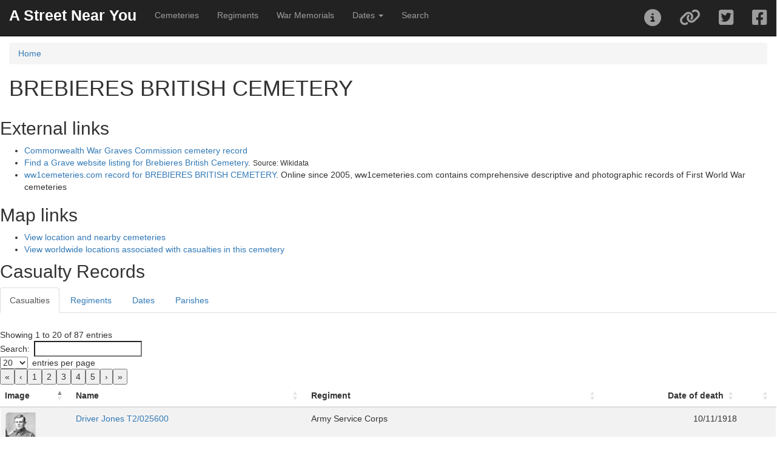

--- FILE ---
content_type: text/html; charset=UTF-8
request_url: https://astreetnearyou.org/cemetery/33202/BREBIERES-BRITISH-CEMETERY
body_size: 12790
content:

<!DOCTYPE html>
<html lang="en">

<head>
  <script src="https://www.google.com/recaptcha/api.js" async defer></script>
  <!-- Global site tag (gtag.js) - Google Analytics -->
  <script async src="https://www.googletagmanager.com/gtag/js?id=UA-129012150-1"></script>
  <script>
    window.dataLayer = window.dataLayer || [];

    function gtag() {
      dataLayer.push(arguments);
    }
    gtag('js', new Date());

    gtag('config', 'UA-129012150-1');
    // gtag('config', 'G-R0XVXNEK0H');
  </script>

  <!-- Google Analytics -->
  <!-- <script>
  window.ga=window.ga||function(){(ga.q=ga.q||[]).push(arguments)};ga.l=+new Date;
  ga('create', 'UUA-129012150-1', 'auto');
  ga('send', 'pageview');
</script>
<script async src='https://www.google-analytics.com/analytics.js'></script>
-->
  <!-- End Google Analytics -->

  <meta charset="utf-8">
  <meta http-equiv="X-UA-Compatible" content="IE=edge">
  <meta name="viewport" content="initial-scale=1,user-scalable=no,maximum-scale=1,width=device-width">
  <meta name="mobile-web-app-capable" content="yes">
  <meta name="apple-mobile-web-app-capable" content="yes">
  <meta name="theme-color" content="#000000">
  <meta name="author" content="James Morley">
  <link rel="canonical" href="https://astreetnearyou.org/cemetery/33202/BREBIERES-BRITISH-CEMETERY" />
  <meta name="twitter:card" content="summary" />
  <meta name="twitter:site" content="@AStreetNearYou">
  <meta name="twitter:creator" content="@jamesinealing">
  <meta property="og:type" content="article" />
  <meta property="og:url" content="http://astreetnearyou.org/cemetery/33202/BREBIERES-BRITISH-CEMETERY" />
  <meta property="og:title" content="First World War cemetery at BREBIERES BRITISH CEMETERY - view casualties - A Street Near You" />
  <meta property="og:description" content="Find out more about those buried or commemorated in the cemetery at BREBIERES BRITISH CEMETERY" />
  <meta property="og:image" content="https://astreetnearyou.org/img/AStreetNearYou_screengrab.png" />
  <meta property="og:site_name" content="A Street Near You" />

  <title>First World War cemetery at BREBIERES BRITISH CEMETERY - view casualties - A Street Near You</title>
  <meta name="description" content="Find out more about those buried or commemorated in the cemetery at BREBIERES BRITISH CEMETERY">

  <!-- required libraries -->
  <link rel="stylesheet" href="https://cdnjs.cloudflare.com/ajax/libs/twitter-bootstrap/3.3.7/css/bootstrap.min.css">
  <link rel="stylesheet" href="https://cdnjs.cloudflare.com/ajax/libs/leaflet/1.3.1/leaflet.css" />
  <link rel="stylesheet" href="//cdn.datatables.net/2.0.8/css/dataTables.bootstrap.min.css" />
  <link rel="stylesheet" href="/src/css/bootleaf.css">
  <link rel="stylesheet" href="/src/css/custom.css">
  <link href='https://api.mapbox.com/mapbox.js/plugins/leaflet-fullscreen/v1.0.1/leaflet.fullscreen.css' rel='stylesheet' />

  <!-- favicons -->
  <!-- Generated by http://realfavicongenerator.net/ -->

  <link rel="icon" type="image/png" href="/favicon-96x96.png" sizes="96x96" />
  <link rel="icon" type="image/svg+xml" href="/favicon.svg" />
  <link rel="shortcut icon" href="/favicon.ico" />
  <link rel="apple-touch-icon" sizes="180x180" href="/apple-touch-icon.png" />
  <meta name="apple-mobile-web-app-title" content="A Street Near You" />
  <link rel="manifest" href="/site.webmanifest" />

  <!--<script src="https://kit.fontawesome.com/a41a7b848f.js" crossorigin="anonymous"></script>-->
  <link href="/src/plugins/font-awesome/css/fontawesome.css" rel="stylesheet">
  <link href="/src/plugins/font-awesome/css/brands.css" rel="stylesheet">
  <link href="/src/plugins/font-awesome/css/solid.css" rel="stylesheet">
</head>

<body style="padding-top:70px">
  <div class="navbar navbar-inverse navbar-fixed-top" role="navigation">
  <div class="container-fluid">
    <div class="navbar-header">
      <div class="navbar-icon-container">
        <a href="#" class="navbar-icon pull-right visible-xs" id="nav-btn"><i class="fa fa-bars fa-lg white"></i></a>
      </div>
      <a class="navbar-brand" href="/">A Street Near You</a>
    </div>
    <div class="navbar-collapse collapse">
      <ul class="nav navbar-nav">
        <li><a href="/cemeteries">Cemeteries</a></li>
        <li><a href="/regiments">Regiments</a></li>
        <li><a href="/memorials">War Memorials</a></li>
        <li class="dropdown">
          <a href="#" class="dropdown-toggle" data-toggle="dropdown" role="button" aria-haspopup="true" aria-expanded="false">Dates <span class="caret"></span></a>
          <ul class="dropdown-menu">
            <li><a href="/dates">List and search all dates</a></li>
            <li><a href="/date/1914/01/29">Thursday 29 January 1914</a></li>
            <li><a href="/date/1915/01/29">Friday 29 January 1915</a></li>
            <li><a href="/date/1916/01/29">Saturday 29 January 1916</a></li>
            <li><a href="/date/1917/01/29">Monday 29 January 1917</a></li>
            <li><a href="/date/1918/01/29">Tuesday 29 January 1918</a></li>
            <li><a href="/date/1919/01/29">Wednesday 29 January 1919</a></li>
            <li><a href="/date/1920/01/29">Thursday 29 January 1920</a></li>
          </ul>
        </li>
        <li><a href="/search">Search</a></li>
      </ul>
      <ul class="nav navbar-nav navbar-right">
        <li><a href="#" data-toggle="collapse" id="about-btn"><i class="fa fa-2x fa-info-circle"></i></a></li>
        <li><a href="#shareModal" data-toggle="modal" data-target="#shareModal" id="filter-btn"><i class="fa fa-2x fa-link"></i></a></li>
        <li><a id="twitterLink" class="twitter socialShare" href="https://twitter.com/intent/tweet"><i class="fab fa-2x fa-twitter-square"></i></a></li>
        <li><a id="facebookLink" class="facebook socialShare" href="https://www.facebook.com/sharer/sharer.php"><i class="fab fa-2x fa-facebook-square"></i></a></li>
      </ul>
    </div><!--/.navbar-collapse -->
  </div>
</div>
<!--
  <div class="panel panel-danger">
<div class="panel-heading">Apologies ...</div>
  <div class="panel-body">
    Due to ongoing database issues the site is currently not working - it's stretching my technical skills to try to find a solution but I think it's a corrupted database table!<br><br>
    I'm also currently away as <a href="https://justgiving.com/fundraising/janemorley70" target="_blank">my wife is running the London Marathon (for Diabetes UK) on Sunday</a> but I'm trying to sort it as quickly as I can!
  </div>

</div>
-->


  <div  class="container-fluid">
    <div class="row content">
      <div class="col-sm-12">
      <nav aria-label="breadcrumb">
            <ol class="breadcrumb">
              <li class="breadcrumb-item"><a href="/">Home</a></li>
                      </ol>
          </nav>

<h1>BREBIERES BRITISH CEMETERY</h1><p></p><div class="row"><h2>External links</h2><ul><li><a href="https://www.cwgc.org/visit-us/find-cemeteries-memorials/cemetery-details/33202" target="_blank" title="Commonwealth War Graves Commission cemetery record">Commonwealth War Graves Commission cemetery record</a></li><li><a href="https://www.findagrave.com/cemetery/2248815" target="_blank" title="Find a Grave website listing for Brebieres British Cemetery">Find a Grave website listing for Brebieres British Cemetery</a>. <small>Source: Wikidata</small></li><li><a href="https://www.ww1cemeteries.com/brebieres-british-cemetery.html" target="_blank" title="ww1cemeteries.com record for BREBIERES BRITISH CEMETERY">ww1cemeteries.com record for BREBIERES BRITISH CEMETERY</a>. Online since 2005, ww1cemeteries.com contains comprehensive descriptive and photographic records of First World War cemeteries</li></ul><h2>Map links</h2><ul><li><a href="https://astreetnearyou.org/#lat=50.34843063&zoom=16&lon=3.02393007">View location and nearby cemeteries</a></li><li><a href="https://astreetnearyou.org/#lat=10&lon=0&zoom=2&cemetery=BREBIERES%20BRITISH%20CEMETERY">View worldwide locations associated with casualties in this cemetery</a></li></ul></div></div><h2>Casualty Records</h2><ul class="nav nav-tabs"><li class="active"><a data-toggle="tab" href="#casualties">Casualties</a></li><li><a data-toggle="tab" href="#regiments">Regiments</a></li><li><a data-toggle="tab" href="#dates">Dates</a></li><li><a data-toggle="tab" href="#placename">Parishes</a></li></ul><div class="tab-content"><div role="tabpanel" class="tab-pane active" id="casualties"><!-- SELECT DISTINCT cwgc_raw.id,cwgc_raw.rank,cwgc_raw.forename,cwgc_raw.surname,cwgc_raw.servicenumberexport,cwgc_raw.regiment,cwgc_raw.date_of_death,cwgc_raw.age_text,cwgc_raw.cemeterymemorial,lives_locations.livesSurname,lives_locations.livesForenames,images.imageId,images.status from cwgc_raw LEFT JOIN lives_locations ON cwgc_raw.id=lives_locations.cwgcId LEFT JOIN cwgc_cemeteries ON cwgc_raw.cemeteryId=cwgc_cemeteries.id LEFT JOIN images ON cwgc_raw.id=images.cwgcId WHERE cwgc_raw.cemeteryId=33202 GROUP BY cwgc_raw.id ORDER BY status DESC, imageId DESC LIMIT 0,10000 --><div id="loading" class="loadingbar" style="display: block;"><div class="loading-indicator"><div class="progress progress-striped active"><div class="progress-bar progress-bar-info progress-bar-full" style="width:100%">Loading casualty records</div></div></div></div><table class="table table-striped" id="casualtiesTable" style="width:100%"><thead><tr><th>Image</th><th>Name</th><th>Regiment</th><th>Date of death</th><th></th></tr></thead><tbody><tr id="321852" class="listRecord"><td><a href="/person/321852/Driver--Jones"><img src="/assets/thumbs/321/321852.jpg" class="pull-left img-responsive img-rounded portrait"></a></td><td class="personSummary"><a href="/person/321852/Driver--Jones">Driver  Jones T2/025600</a></td><td>Army Service Corps</td><td data-order="1918/11/10">10/11/1918</td><td></td></tr><tr id="321828" class="listRecord"><td><a href="/person/321828/Private--Cannon"><img src="/assets/thumbs/321/321828.jpg" class="pull-left img-responsive img-rounded portrait"></a></td><td class="personSummary"><a href="/person/321828/Private--Cannon">Private  Cannon 10220</a></td><td>East Lancashire Regiment</td><td data-order="1918/11/02">02/11/1918</td><td></td></tr><tr id="321826" class="listRecord"><td><a href="/person/321826/Private-John-Edward-Bramley"><img src="/assets/thumbs/321/321826.jpg" class="pull-left img-responsive img-rounded portrait"></a></td><td class="personSummary"><a href="/person/321826/Private-John-Edward-Bramley">Private John Edward Bramley 6362</a></td><td>Sherwood Foresters (Notts and Derby Regiment)</td><td data-order="1918/11/06">06/11/1918</td><td></td></tr><tr id="321849" class="listRecord"><td><a href="/person/321849/Private--Hubbard"><img src="/img/person.png" class="pull-left img-responsive img-rounded portrait"></a></td><td class="personSummary"><a href="/person/321849/Private--Hubbard">Private  Hubbard 42079</a></td><td>Norfolk Regiment</td><td data-order="1918/11/10">10/11/1918 (aged 18)</td><td></td></tr><tr id="321848" class="listRecord"><td><a href="/person/321848/Lance-Corporal--Hogg"><img src="/img/person.png" class="pull-left img-responsive img-rounded portrait"></a></td><td class="personSummary"><a href="/person/321848/Lance-Corporal--Hogg">Lance Corporal  Hogg 736966</a></td><td>Canadian Infantry</td><td data-order="1918/11/13">13/11/1918 (aged 22)</td><td></td></tr><tr id="321876" class="listRecord"><td><a href="/person/321876/Private--Vice"><img src="/img/person.png" class="pull-left img-responsive img-rounded portrait"></a></td><td class="personSummary"><a href="/person/321876/Private--Vice">Private  Vice 43438</a></td><td>Essex Regiment</td><td data-order="1918/11/06">06/11/1918</td><td></td></tr><tr id="4000050" class="listRecord"><td><a href="/person/4000050/Private-Percy-Evans"><img src="/img/person.png" class="pull-left img-responsive img-rounded portrait"></a></td><td class="personSummary"><a href="/person/4000050/Private-Percy-Evans">Private Percy Evans G/92370</a></td><td>Royal Fusiliers</td><td data-order="1918/11/01">01/11/1918 (aged 26)</td><td></td></tr><tr id="4000049" class="listRecord"><td><a href="/person/4000049/Private-Albert-Croft"><img src="/img/person.png" class="pull-left img-responsive img-rounded portrait"></a></td><td class="personSummary"><a href="/person/4000049/Private-Albert-Croft">Private Albert Croft 52592</a></td><td>West Yorkshire Regiment (Prince of Wales's Own)</td><td data-order="1918/07/09">09/07/1918 (aged 24)</td><td></td></tr><tr id="321902" class="listRecord"><td><a href="/person/321902/Private-John-Alfred-Simpson"><img src="/img/person.png" class="pull-left img-responsive img-rounded portrait"></a></td><td class="personSummary"><a href="/person/321902/Private-John-Alfred-Simpson">Private John Alfred Simpson 39046</a></td><td>Queen's Own (Royal West Kent Regiment)</td><td data-order="1918/10/18">18/10/1918 (aged 24)</td><td></td></tr><tr id="321901" class="listRecord"><td><a href="/person/321901/Lance-Corporal--Calvert"><img src="/img/person.png" class="pull-left img-responsive img-rounded portrait"></a></td><td class="personSummary"><a href="/person/321901/Lance-Corporal--Calvert">Lance Corporal  Calvert 6341</a></td><td>Queen's Own (Royal West Kent Regiment)</td><td data-order="1918/11/07">07/11/1918</td><td></td></tr><tr id="321894" class="listRecord"><td><a href="/person/321894/Shoeing-Smith-Griffith-Williams"><img src="/img/person.png" class="pull-left img-responsive img-rounded portrait"></a></td><td class="personSummary"><a href="/person/321894/Shoeing-Smith-Griffith-Williams">Shoeing Smith Griffith Williams 310231</a></td><td>Royal Garrison Artillery</td><td data-order="1918/10/26">26/10/1918 (aged 24)</td><td></td></tr><tr id="321893" class="listRecord"><td><a href="/person/321893/Private--Coles"><img src="/img/person.png" class="pull-left img-responsive img-rounded portrait"></a></td><td class="personSummary"><a href="/person/321893/Private--Coles">Private  Coles 25877</a></td><td>The Buffs (East Kent Regiment)</td><td data-order="1918/10/19">19/10/1918</td><td></td></tr><tr id="321878" class="listRecord"><td><a href="/person/321878/Gunner--Wilkinson"><img src="/img/person.png" class="pull-left img-responsive img-rounded portrait"></a></td><td class="personSummary"><a href="/person/321878/Gunner--Wilkinson">Gunner  Wilkinson 241585</a></td><td>Royal Field Artillery</td><td data-order="1918/11/16">16/11/1918</td><td></td></tr><tr id="321877" class="listRecord"><td><a href="/person/321877/Sapper--Wenlock"><img src="/img/person.png" class="pull-left img-responsive img-rounded portrait"></a></td><td class="personSummary"><a href="/person/321877/Sapper--Wenlock">Sapper  Wenlock 58091</a></td><td>Royal Engineers</td><td data-order="1918/11/11">11/11/1918</td><td></td></tr><tr id="4000052" class="listRecord"><td><a href="/person/4000052/Private--Eastwood"><img src="/img/person.png" class="pull-left img-responsive img-rounded portrait"></a></td><td class="personSummary"><a href="/person/4000052/Private--Eastwood">Private  Eastwood MS/4378</a></td><td>Royal Army Service Corps</td><td data-order="1918/11/30">30/11/1918 (aged 30)</td><td></td></tr><tr id="321875" class="listRecord"><td><a href="/person/321875/Driver-John-Turner"><img src="/img/person.png" class="pull-left img-responsive img-rounded portrait"></a></td><td class="personSummary"><a href="/person/321875/Driver-John-Turner">Driver John Turner 207361</a></td><td>Royal Engineers</td><td data-order="1918/11/22">22/11/1918 (aged 23)</td><td></td></tr><tr id="321874" class="listRecord"><td><a href="/person/321874/Private--Trayford"><img src="/img/person.png" class="pull-left img-responsive img-rounded portrait"></a></td><td class="personSummary"><a href="/person/321874/Private--Trayford">Private  Trayford 195508</a></td><td>Labour Corps</td><td data-order="1918/11/12">12/11/1918</td><td></td></tr><tr id="321873" class="listRecord"><td><a href="/person/321873/Private--Stroman"><img src="/img/person.png" class="pull-left img-responsive img-rounded portrait"></a></td><td class="personSummary"><a href="/person/321873/Private--Stroman">Private  Stroman 2138333</a></td><td>Canadian Infantry</td><td data-order="1918/11/05">05/11/1918</td><td></td></tr><tr id="321872" class="listRecord"><td><a href="/person/321872/Private--Stokes"><img src="/img/person.png" class="pull-left img-responsive img-rounded portrait"></a></td><td class="personSummary"><a href="/person/321872/Private--Stokes">Private  Stokes G/10704</a></td><td>Middlesex Regiment</td><td data-order="1918/11/16">16/11/1918</td><td></td></tr><tr id="321871" class="listRecord"><td><a href="/person/321871/Private-Frank-Squires"><img src="/img/person.png" class="pull-left img-responsive img-rounded portrait"></a></td><td class="personSummary"><a href="/person/321871/Private-Frank-Squires">Private Frank Squires 225295</a></td><td>Canadian Infantry</td><td data-order="1918/11/02">02/11/1918 (aged 30)</td><td></td></tr><tr id="321870" class="listRecord"><td><a href="/person/321870/Rifleman--Springthorpe"><img src="/img/person.png" class="pull-left img-responsive img-rounded portrait"></a></td><td class="personSummary"><a href="/person/321870/Rifleman--Springthorpe">Rifleman  Springthorpe 202932</a></td><td>The King's (Liverpool Regiment)</td><td data-order="1918/11/07">07/11/1918</td><td></td></tr><tr id="321869" class="listRecord"><td><a href="/person/321869/Private-Louis-Smith"><img src="/img/person.png" class="pull-left img-responsive img-rounded portrait"></a></td><td class="personSummary"><a href="/person/321869/Private-Louis-Smith">Private Louis Smith M/320131</a></td><td>Army Service Corps</td><td data-order="1918/11/13">13/11/1918 (aged 28)</td><td></td></tr><tr id="321868" class="listRecord"><td><a href="/person/321868/Flight-Sub-Lieutenant--Smith"><img src="/img/person.png" class="pull-left img-responsive img-rounded portrait"></a></td><td class="personSummary"><a href="/person/321868/Flight-Sub-Lieutenant--Smith">Flight Sub-Lieutenant  Smith </a></td><td>Royal Naval Air Service</td><td data-order="1917/05/24">24/05/1917 (aged 19)</td><td></td></tr><tr id="321867" class="listRecord"><td><a href="/person/321867/Private-John-Edward-Shadforth"><img src="/img/person.png" class="pull-left img-responsive img-rounded portrait"></a></td><td class="personSummary"><a href="/person/321867/Private-John-Edward-Shadforth">Private John Edward Shadforth 408926</a></td><td>Canadian Infantry</td><td data-order="1918/11/02">02/11/1918 (aged 28)</td><td></td></tr><tr id="4000062" class="listRecord"><td><a href="/person/4000062/Private--Ralph"><img src="/img/person.png" class="pull-left img-responsive img-rounded portrait"></a></td><td class="personSummary"><a href="/person/4000062/Private--Ralph">Private  Ralph M/340035</a></td><td>Royal Army Service Corps</td><td data-order="1918/11/30">30/11/1918</td><td></td></tr><tr id="6004524" class="listRecord"><td><a href="/person/6004524/Musketier-Albert-Loppnow"><img src="/img/person.png" class="pull-left img-responsive img-rounded portrait"></a></td><td class="personSummary"><a href="/person/6004524/Musketier-Albert-Loppnow">Musketier Albert Loppnow </a></td><td>German Army</td><td data-order="1918/11/05">05/11/1918</td><td></td></tr><tr id="6002209" class="listRecord"><td><a href="/person/6002209/Ersatz-Reservist-Paul-Gersmann"><img src="/img/person.png" class="pull-left img-responsive img-rounded portrait"></a></td><td class="personSummary"><a href="/person/6002209/Ersatz-Reservist-Paul-Gersmann">Ersatz-Reservist Paul Gersmann </a></td><td>German Army</td><td data-order="1918/11/04">04/11/1918</td><td></td></tr><tr id="4000070" class="listRecord"><td><a href="/person/4000070/Rifleman-Charles-Lionel-Smith"><img src="/img/person.png" class="pull-left img-responsive img-rounded portrait"></a></td><td class="personSummary"><a href="/person/4000070/Rifleman-Charles-Lionel-Smith">Rifleman Charles Lionel Smith 96429</a></td><td>The King's (Liverpool Regiment)</td><td data-order="1918/10/21">21/10/1918 (aged 25)</td><td></td></tr><tr id="4000069" class="listRecord"><td><a href="/person/4000069/Private-Percy-Kershaw"><img src="/img/person.png" class="pull-left img-responsive img-rounded portrait"></a></td><td class="personSummary"><a href="/person/4000069/Private-Percy-Kershaw">Private Percy Kershaw 95627</a></td><td>The King's (Liverpool Regiment)</td><td data-order="1918/10/21">21/10/1918</td><td></td></tr><tr id="4000068" class="listRecord"><td><a href="/person/4000068/Rifleman-James-Stanley-Creighton"><img src="/img/person.png" class="pull-left img-responsive img-rounded portrait"></a></td><td class="personSummary"><a href="/person/4000068/Rifleman-James-Stanley-Creighton">Rifleman James Stanley Creighton 48569</a></td><td>The King's (Liverpool Regiment)</td><td data-order="1918/10/21">21/10/1918 (aged 28)</td><td></td></tr><tr id="4000067" class="listRecord"><td><a href="/person/4000067/Private-Frederick-William-Toop"><img src="/img/person.png" class="pull-left img-responsive img-rounded portrait"></a></td><td class="personSummary"><a href="/person/4000067/Private-Frederick-William-Toop">Private Frederick William Toop 269321</a></td><td>The King's (Liverpool Regiment)</td><td data-order="1918/04/11">11/04/1918 (aged 41)</td><td></td></tr><tr id="4000066" class="listRecord"><td><a href="/person/4000066/Lieutenant-Victor-Joseph-Weber"><img src="/img/person.png" class="pull-left img-responsive img-rounded portrait"></a></td><td class="personSummary"><a href="/person/4000066/Lieutenant-Victor-Joseph-Weber">Lieutenant Victor Joseph Weber </a></td><td>Royal Air Force</td><td data-order="1918/12/15">15/12/1918 (aged 18)</td><td></td></tr><tr id="4000065" class="listRecord"><td><a href="/person/4000065/Rifleman-Frederick-Charles-Smith"><img src="/img/person.png" class="pull-left img-responsive img-rounded portrait"></a></td><td class="personSummary"><a href="/person/4000065/Rifleman-Frederick-Charles-Smith">Rifleman Frederick Charles Smith 897311</a></td><td>London Regiment</td><td data-order="1918/10/28">28/10/1918</td><td></td></tr><tr id="4000064" class="listRecord"><td><a href="/person/4000064/Private-Charles-Snow"><img src="/img/person.png" class="pull-left img-responsive img-rounded portrait"></a></td><td class="personSummary"><a href="/person/4000064/Private-Charles-Snow">Private Charles Snow 2616</a></td><td>Newfoundland Regiment</td><td data-order="1917/07/20">20/07/1917 (aged 23)</td><td></td></tr><tr id="4000063" class="listRecord"><td><a href="/person/4000063/Private--Shaw"><img src="/img/person.png" class="pull-left img-responsive img-rounded portrait"></a></td><td class="personSummary"><a href="/person/4000063/Private--Shaw">Private  Shaw M/331543</a></td><td>Royal Army Service Corps</td><td data-order="1918/11/30">30/11/1918</td><td></td></tr><tr id="4000051" class="listRecord"><td><a href="/person/4000051/Corporal-Walter-Cox"><img src="/img/person.png" class="pull-left img-responsive img-rounded portrait"></a></td><td class="personSummary"><a href="/person/4000051/Corporal-Walter-Cox">Corporal Walter Cox 75349</a></td><td>Royal Engineers</td><td data-order="1919/04/07">07/04/1919 (aged 25)</td><td></td></tr><tr id="4000061" class="listRecord"><td><a href="/person/4000061/Rifleman-Boleslaw-Perzanowski"><img src="/img/person.png" class="pull-left img-responsive img-rounded portrait"></a></td><td class="personSummary"><a href="/person/4000061/Rifleman-Boleslaw-Perzanowski">Rifleman Boleslaw Perzanowski 881567</a></td><td>London Regiment</td><td data-order="1918/10/28">28/10/1918 (aged 23)</td><td></td></tr><tr id="4000060" class="listRecord"><td><a href="/person/4000060/Rifleman-Albert-Victor-Patrick"><img src="/img/person.png" class="pull-left img-responsive img-rounded portrait"></a></td><td class="personSummary"><a href="/person/4000060/Rifleman-Albert-Victor-Patrick">Rifleman Albert Victor Patrick 881012</a></td><td>London Regiment</td><td data-order="1918/10/28">28/10/1918</td><td></td></tr><tr id="4000059" class="listRecord"><td><a href="/person/4000059/Fitter-Corporal-John-Purcell"><img src="/img/person.png" class="pull-left img-responsive img-rounded portrait"></a></td><td class="personSummary"><a href="/person/4000059/Fitter-Corporal-John-Purcell">Fitter Corporal John Purcell 52202</a></td><td>Royal Garrison Artillery</td><td data-order="1918/12/30">30/12/1918 (aged 40)</td><td></td></tr><tr id="4000058" class="listRecord"><td><a href="/person/4000058/Private-Alexander-Mcvean"><img src="/img/person.png" class="pull-left img-responsive img-rounded portrait"></a></td><td class="personSummary"><a href="/person/4000058/Private-Alexander-Mcvean">Private Alexander Mcvean 34558</a></td><td>Royal Scots</td><td data-order="1918/07/26">26/07/1918</td><td></td></tr><tr id="4000057" class="listRecord"><td><a href="/person/4000057/Private-Frederick-Herbert-Leadbetter"><img src="/img/person.png" class="pull-left img-responsive img-rounded portrait"></a></td><td class="personSummary"><a href="/person/4000057/Private-Frederick-Herbert-Leadbetter">Private Frederick Herbert Leadbetter 13596</a></td><td>Army Cyclist Corps</td><td data-order="1918/10/23">23/10/1918</td><td></td></tr><tr id="4000056" class="listRecord"><td><a href="/person/4000056/Private-Frank-Kyte"><img src="/img/person.png" class="pull-left img-responsive img-rounded portrait"></a></td><td class="personSummary"><a href="/person/4000056/Private-Frank-Kyte">Private Frank Kyte 21977</a></td><td>King's Shropshire Light Infantry</td><td data-order="1918/07/13">13/07/1918 (aged 20)</td><td></td></tr><tr id="4000055" class="listRecord"><td><a href="/person/4000055/Private-Harry-J.-Mechem"><img src="/img/person.png" class="pull-left img-responsive img-rounded portrait"></a></td><td class="personSummary"><a href="/person/4000055/Private-Harry-J.-Mechem">Private Harry J. Mechem 1238</a></td><td>Royal Guernsey Light Infantry</td><td data-order="1918/05/28">28/05/1918 (aged 37)</td><td></td></tr><tr id="4000054" class="listRecord"><td><a href="/person/4000054/Lance-Corporal-Albert-Hazell"><img src="/img/person.png" class="pull-left img-responsive img-rounded portrait"></a></td><td class="personSummary"><a href="/person/4000054/Lance-Corporal-Albert-Hazell">Lance Corporal Albert Hazell 21017</a></td><td>Middlesex Regiment</td><td data-order="1918/07/10">10/07/1918</td><td></td></tr><tr id="4000053" class="listRecord"><td><a href="/person/4000053/Gunner-Percy-Henry-Loveday"><img src="/img/person.png" class="pull-left img-responsive img-rounded portrait"></a></td><td class="personSummary"><a href="/person/4000053/Gunner-Percy-Henry-Loveday">Gunner Percy Henry Loveday 875458</a></td><td>Royal Field Artillery</td><td data-order="1918/10/19">19/10/1918 (aged 33)</td><td></td></tr><tr id="321863" class="listRecord"><td><a href="/person/321863/Private--Richardson"><img src="/img/person.png" class="pull-left img-responsive img-rounded portrait"></a></td><td class="personSummary"><a href="/person/321863/Private--Richardson">Private  Richardson 63192</a></td><td>West Yorkshire Regiment (Prince of Wales's Own)</td><td data-order="1918/10/12">12/10/1918</td><td></td></tr><tr id="321832" class="listRecord"><td><a href="/person/321832/Corporal--Dennett"><img src="/img/person.png" class="pull-left img-responsive img-rounded portrait"></a></td><td class="personSummary"><a href="/person/321832/Corporal--Dennett">Corporal  Dennett T4/9420</a></td><td>Army Service Corps</td><td data-order="1918/11/09">09/11/1918</td><td></td></tr><tr id="321842" class="listRecord"><td><a href="/person/321842/Private-Clarence-George-Gardner"><img src="/img/person.png" class="pull-left img-responsive img-rounded portrait"></a></td><td class="personSummary"><a href="/person/321842/Private-Clarence-George-Gardner">Private Clarence George Gardner G/41091</a></td><td>Middlesex Regiment</td><td data-order="1918/11/12">12/11/1918 (aged 24)</td><td></td></tr><tr id="321841" class="listRecord"><td><a href="/person/321841/Private--Gallop"><img src="/img/person.png" class="pull-left img-responsive img-rounded portrait"></a></td><td class="personSummary"><a href="/person/321841/Private--Gallop">Private  Gallop 32052</a></td><td>Devonshire Regiment</td><td data-order="1918/11/03">03/11/1918</td><td></td></tr><tr id="321840" class="listRecord"><td><a href="/person/321840/Private--Frobisher"><img src="/img/person.png" class="pull-left img-responsive img-rounded portrait"></a></td><td class="personSummary"><a href="/person/321840/Private--Frobisher">Private  Frobisher 288418</a></td><td>Canadian Infantry</td><td data-order="1918/11/19">19/11/1918</td><td></td></tr><tr id="321839" class="listRecord"><td><a href="/person/321839/Bombardier--Fox"><img src="/img/person.png" class="pull-left img-responsive img-rounded portrait"></a></td><td class="personSummary"><a href="/person/321839/Bombardier--Fox">Bombardier  Fox 87040</a></td><td>Royal Field Artillery</td><td data-order="1918/11/14">14/11/1918</td><td></td></tr><tr id="321838" class="listRecord"><td><a href="/person/321838/Private--Fowler"><img src="/img/person.png" class="pull-left img-responsive img-rounded portrait"></a></td><td class="personSummary"><a href="/person/321838/Private--Fowler">Private  Fowler 316052</a></td><td>Devonshire Regiment</td><td data-order="1918/11/05">05/11/1918</td><td></td></tr><tr id="321837" class="listRecord"><td><a href="/person/321837/Company-Sergeant-Major-John-Herbert-England"><img src="/img/person.png" class="pull-left img-responsive img-rounded portrait"></a></td><td class="personSummary"><a href="/person/321837/Company-Sergeant-Major-John-Herbert-England">Company Sergeant Major John Herbert England 442921</a></td><td>Canadian Army Gymnastic Staff</td><td data-order="1918/11/14">14/11/1918 (aged 24)</td><td></td></tr><tr id="321836" class="listRecord"><td><a href="/person/321836/Lance-Corporal-George-Ellis"><img src="/img/person.png" class="pull-left img-responsive img-rounded portrait"></a></td><td class="personSummary"><a href="/person/321836/Lance-Corporal-George-Ellis">Lance Corporal George Ellis 265103</a></td><td>West Yorkshire Regiment (Prince of Wales's Own)</td><td data-order="1918/10/12">12/10/1918 (aged 23)</td><td></td></tr><tr id="321835" class="listRecord"><td><a href="/person/321835/Gunner-Ernest-Fred-Edwards"><img src="/img/person.png" class="pull-left img-responsive img-rounded portrait"></a></td><td class="personSummary"><a href="/person/321835/Gunner-Ernest-Fred-Edwards">Gunner Ernest Fred Edwards 74409</a></td><td>Royal Field Artillery</td><td data-order="1918/11/07">07/11/1918 (aged 28)</td><td></td></tr><tr id="321834" class="listRecord"><td><a href="/person/321834/Private--Durrell"><img src="/img/person.png" class="pull-left img-responsive img-rounded portrait"></a></td><td class="personSummary"><a href="/person/321834/Private--Durrell">Private  Durrell 3230999</a></td><td>2nd Canadian Mounted Rifles Battalion</td><td data-order="1918/11/13">13/11/1918</td><td></td></tr><tr id="321833" class="listRecord"><td><a href="/person/321833/Private--Doherty"><img src="/img/person.png" class="pull-left img-responsive img-rounded portrait"></a></td><td class="personSummary"><a href="/person/321833/Private--Doherty">Private  Doherty 8963</a></td><td>West Yorkshire Regiment (Prince of Wales's Own)</td><td data-order="1918/11/08">08/11/1918</td><td></td></tr><tr id="321843" class="listRecord"><td><a href="/person/321843/Lance-Bombardier--Glen"><img src="/img/person.png" class="pull-left img-responsive img-rounded portrait"></a></td><td class="personSummary"><a href="/person/321843/Lance-Bombardier--Glen">Lance Bombardier  Glen 91472</a></td><td>Royal Garrison Artillery</td><td data-order="1918/11/04">04/11/1918</td><td></td></tr><tr id="321831" class="listRecord"><td><a href="/person/321831/Private-George-Thomas-Cooper"><img src="/img/person.png" class="pull-left img-responsive img-rounded portrait"></a></td><td class="personSummary"><a href="/person/321831/Private-George-Thomas-Cooper">Private George Thomas Cooper 63416</a></td><td>West Yorkshire Regiment (Prince of Wales's Own)</td><td data-order="1918/10/12">12/10/1918 (aged 22)</td><td></td></tr><tr id="321830" class="listRecord"><td><a href="/person/321830/Driver--Cole"><img src="/img/person.png" class="pull-left img-responsive img-rounded portrait"></a></td><td class="personSummary"><a href="/person/321830/Driver--Cole">Driver  Cole T4/038159</a></td><td>Army Service Corps</td><td data-order="1918/11/11">11/11/1918</td><td></td></tr><tr id="321829" class="listRecord"><td><a href="/person/321829/Lance-Corporal--Clarke"><img src="/img/person.png" class="pull-left img-responsive img-rounded portrait"></a></td><td class="personSummary"><a href="/person/321829/Lance-Corporal--Clarke">Lance Corporal  Clarke L/13777</a></td><td>Middlesex Regiment</td><td data-order="1918/11/11">11/11/1918</td><td></td></tr><tr id="321827" class="listRecord"><td><a href="/person/321827/Shoeing-Smith-James-Brennan"><img src="/img/person.png" class="pull-left img-responsive img-rounded portrait"></a></td><td class="personSummary"><a href="/person/321827/Shoeing-Smith-James-Brennan">Shoeing Smith James Brennan TS/5925</a></td><td>Army Service Corps</td><td data-order="1918/11/10">10/11/1918 (aged 26)</td><td></td></tr><tr id="321825" class="listRecord"><td><a href="/person/321825/Corporal-John-Edwin-Bovey"><img src="/img/person.png" class="pull-left img-responsive img-rounded portrait"></a></td><td class="personSummary"><a href="/person/321825/Corporal-John-Edwin-Bovey">Corporal John Edwin Bovey 915615</a></td><td>Royal Field Artillery</td><td data-order="1918/11/11">11/11/1918 (aged 21)</td><td></td></tr><tr id="321824" class="listRecord"><td><a href="/person/321824/Gunner--Birchanall"><img src="/img/person.png" class="pull-left img-responsive img-rounded portrait"></a></td><td class="personSummary"><a href="/person/321824/Gunner--Birchanall">Gunner  Birchanall 186023</a></td><td>Royal Garrison Artillery</td><td data-order="1918/11/02">02/11/1918</td><td></td></tr><tr id="321823" class="listRecord"><td><a href="/person/321823/Gunner-Sydney-Beale"><img src="/img/person.png" class="pull-left img-responsive img-rounded portrait"></a></td><td class="personSummary"><a href="/person/321823/Gunner-Sydney-Beale">Gunner Sydney Beale 177314</a></td><td>Royal Field Artillery</td><td data-order="1918/11/03">03/11/1918</td><td></td></tr><tr id="321822" class="listRecord"><td><a href="/person/321822/Driver-George-Barrass"><img src="/img/person.png" class="pull-left img-responsive img-rounded portrait"></a></td><td class="personSummary"><a href="/person/321822/Driver-George-Barrass">Driver George Barrass T4/251963</a></td><td>Army Service Corps</td><td data-order="1918/11/11">11/11/1918 (aged 24)</td><td></td></tr><tr id="321821" class="listRecord"><td><a href="/person/321821/Private--Bailey"><img src="/img/person.png" class="pull-left img-responsive img-rounded portrait"></a></td><td class="personSummary"><a href="/person/321821/Private--Bailey">Private  Bailey T4/141810</a></td><td>Army Service Corps</td><td data-order="1918/11/12">12/11/1918</td><td></td></tr><tr id="321856" class="listRecord"><td><a href="/person/321856/Private--Metcalf"><img src="/img/person.png" class="pull-left img-responsive img-rounded portrait"></a></td><td class="personSummary"><a href="/person/321856/Private--Metcalf">Private  Metcalf 100396</a></td><td>Royal Army Medical Corps</td><td data-order="1918/11/05">05/11/1918 (aged 29)</td><td></td></tr><tr id="321865" class="listRecord"><td><a href="/person/321865/Private-Harry-Lawrence-Rose"><img src="/img/person.png" class="pull-left img-responsive img-rounded portrait"></a></td><td class="personSummary"><a href="/person/321865/Private-Harry-Lawrence-Rose">Private Harry Lawrence Rose 2688317</a></td><td>Canadian Army Service Corps</td><td data-order="1918/11/11">11/11/1918 (aged 25)</td><td></td></tr><tr id="321864" class="listRecord"><td><a href="/person/321864/Gunner-Frank-Edmund-Rogerson"><img src="/img/person.png" class="pull-left img-responsive img-rounded portrait"></a></td><td class="personSummary"><a href="/person/321864/Gunner-Frank-Edmund-Rogerson">Gunner Frank Edmund Rogerson 156580</a></td><td>Royal Garrison Artillery</td><td data-order="1918/11/13">13/11/1918 (aged 28)</td><td></td></tr><tr id="321820" class="listRecord"><td><a href="/person/321820/Private--Anderson"><img src="/img/person.png" class="pull-left img-responsive img-rounded portrait"></a></td><td class="personSummary"><a href="/person/321820/Private--Anderson">Private  Anderson 20843</a></td><td>Army Cyclist Corps</td><td data-order="1918/11/07">07/11/1918 (aged 30)</td><td></td></tr><tr id="321862" class="listRecord"><td><a href="/person/321862/Private--Regan"><img src="/img/person.png" class="pull-left img-responsive img-rounded portrait"></a></td><td class="personSummary"><a href="/person/321862/Private--Regan">Private  Regan 63573</a></td><td>West Yorkshire Regiment (Prince of Wales's Own)</td><td data-order="1918/10/12">12/10/1918 (aged 22)</td><td></td></tr><tr id="321861" class="listRecord"><td><a href="/person/321861/Gunner--Quested"><img src="/img/person.png" class="pull-left img-responsive img-rounded portrait"></a></td><td class="personSummary"><a href="/person/321861/Gunner--Quested">Gunner  Quested 3507</a></td><td>Royal Field Artillery</td><td data-order="1918/11/05">05/11/1918 (aged 26)</td><td></td></tr><tr id="321860" class="listRecord"><td><a href="/person/321860/Driver--Price"><img src="/img/person.png" class="pull-left img-responsive img-rounded portrait"></a></td><td class="personSummary"><a href="/person/321860/Driver--Price">Driver  Price 210803</a></td><td>Royal Field Artillery</td><td data-order="1918/11/02">02/11/1918</td><td></td></tr><tr id="321859" class="listRecord"><td><a href="/person/321859/Private--Peden"><img src="/img/person.png" class="pull-left img-responsive img-rounded portrait"></a></td><td class="personSummary"><a href="/person/321859/Private--Peden">Private  Peden 302796</a></td><td>Royal Scots</td><td data-order="1918/10/30">30/10/1918</td><td></td></tr><tr id="321858" class="listRecord"><td><a href="/person/321858/Private--Osborne"><img src="/img/person.png" class="pull-left img-responsive img-rounded portrait"></a></td><td class="personSummary"><a href="/person/321858/Private--Osborne">Private  Osborne 12861</a></td><td>Cambridgeshire Regiment</td><td data-order="1918/11/15">15/11/1918 (aged 25)</td><td></td></tr><tr id="321857" class="listRecord"><td><a href="/person/321857/Gunner--Morgan"><img src="/img/person.png" class="pull-left img-responsive img-rounded portrait"></a></td><td class="personSummary"><a href="/person/321857/Gunner--Morgan">Gunner  Morgan 171755</a></td><td>Royal Garrison Artillery</td><td data-order="1918/11/11">11/11/1918 (aged 34)</td><td></td></tr><tr id="321866" class="listRecord"><td><a href="/person/321866/Private--Shackleton"><img src="/img/person.png" class="pull-left img-responsive img-rounded portrait"></a></td><td class="personSummary"><a href="/person/321866/Private--Shackleton">Private  Shackleton 22180</a></td><td>East Lancashire Regiment</td><td data-order="1918/11/04">04/11/1918</td><td></td></tr><tr id="321855" class="listRecord"><td><a href="/person/321855/Lance-Corporal-William-Cook-May"><img src="/img/person.png" class="pull-left img-responsive img-rounded portrait"></a></td><td class="personSummary"><a href="/person/321855/Lance-Corporal-William-Cook-May">Lance Corporal William Cook May 54523</a></td><td>Machine Gun Corps (Infantry)</td><td data-order="1918/11/09">09/11/1918 (aged 28)</td><td></td></tr><tr id="321854" class="listRecord"><td><a href="/person/321854/Private--Mckenzie"><img src="/img/person.png" class="pull-left img-responsive img-rounded portrait"></a></td><td class="personSummary"><a href="/person/321854/Private--Mckenzie">Private  Mckenzie 703743</a></td><td>Canadian Infantry</td><td data-order="1918/11/01">01/11/1918</td><td></td></tr><tr id="321853" class="listRecord"><td><a href="/person/321853/Gunner--Laycock"><img src="/img/person.png" class="pull-left img-responsive img-rounded portrait"></a></td><td class="personSummary"><a href="/person/321853/Gunner--Laycock">Gunner  Laycock 248527</a></td><td>Canadian Field Artillery</td><td data-order="1918/11/05">05/11/1918</td><td></td></tr><tr id="321851" class="listRecord"><td><a href="/person/321851/Private--Jones"><img src="/img/person.png" class="pull-left img-responsive img-rounded portrait"></a></td><td class="personSummary"><a href="/person/321851/Private--Jones">Private  Jones 1090129</a></td><td>Canadian Infantry</td><td data-order="1918/11/13">13/11/1918</td><td></td></tr><tr id="321850" class="listRecord"><td><a href="/person/321850/Private--Jephson"><img src="/img/person.png" class="pull-left img-responsive img-rounded portrait"></a></td><td class="personSummary"><a href="/person/321850/Private--Jephson">Private  Jephson M2/183713</a></td><td>Army Service Corps</td><td data-order="1918/11/13">13/11/1918</td><td></td></tr><tr id="321847" class="listRecord"><td><a href="/person/321847/Lieutenant-William-Hepton"><img src="/img/person.png" class="pull-left img-responsive img-rounded portrait"></a></td><td class="personSummary"><a href="/person/321847/Lieutenant-William-Hepton">Lieutenant William Hepton </a></td><td>Reserve Cavalry Regiment</td><td data-order="1918/11/09">09/11/1918 (aged 34)</td><td></td></tr><tr id="321846" class="listRecord"><td><a href="/person/321846/Private--Hammocks"><img src="/img/person.png" class="pull-left img-responsive img-rounded portrait"></a></td><td class="personSummary"><a href="/person/321846/Private--Hammocks">Private  Hammocks G/18603</a></td><td>Royal Sussex Regiment</td><td data-order="1918/10/29">29/10/1918</td><td></td></tr><tr id="321845" class="listRecord"><td><a href="/person/321845/Private--Griggs"><img src="/img/person.png" class="pull-left img-responsive img-rounded portrait"></a></td><td class="personSummary"><a href="/person/321845/Private--Griggs">Private  Griggs G/89197</a></td><td>Middlesex Regiment</td><td data-order="1918/11/06">06/11/1918</td><td></td></tr><tr id="321844" class="listRecord"><td><a href="/person/321844/Private-Gordon-Earl-Golby"><img src="/img/person.png" class="pull-left img-responsive img-rounded portrait"></a></td><td class="personSummary"><a href="/person/321844/Private-Gordon-Earl-Golby">Private Gordon Earl Golby 528729</a></td><td>Canadian Army Medical Corps</td><td data-order="1918/11/06">06/11/1918 (aged 20)</td><td></td></tr></tbody></table></div><div role="tabpanel" class="tab-pane" id="regiments"><div id="loading" class="loadingbar" style="display: block;"><div class="loading-indicator"><div class="progress progress-striped active"><div class="progress-bar progress-bar-info progress-bar-full" style="width:100%">Loading regiments list</div></div></div></div><table class="table tablestriped" style="width:100%" id="regimentsTable"><thead><tr><th>Regiment</th><th>Casualties</th></tr></thead><tbody><tr><td><a href="/regiment/140/Royal-Field-Artillery">Royal Field Artillery</a></td><td>8</td></tr><tr><td><a href="/regiment/233/Army-Service-Corps">Army Service Corps</a></td><td>8</td></tr><tr><td><a href="/regiment/170/Canadian-Infantry">Canadian Infantry</a></td><td>7</td></tr><tr><td><a href="/regiment/161/Royal-Garrison-Artillery">Royal Garrison Artillery</a></td><td>6</td></tr><tr><td><a href="/regiment/189/West-Yorkshire-Regiment-(Prince-of-Wales's-Own)">West Yorkshire Regiment (Prince of Wales's Own)</a></td><td>6</td></tr><tr><td><a href="/regiment/131/Middlesex-Regiment">Middlesex Regiment</a></td><td>5</td></tr><tr><td><a href="/regiment/218/The-King's-(Liverpool-Regiment)">The King's (Liverpool Regiment)</a></td><td>5</td></tr><tr><td><a href="/regiment/133/London-Regiment">London Regiment</a></td><td>3</td></tr><tr><td><a href="/regiment/135/Royal-Engineers">Royal Engineers</a></td><td>3</td></tr><tr><td><a href="/regiment/433/Royal-Army-Service-Corps">Royal Army Service Corps</a></td><td>3</td></tr><tr><td><a href="/regiment/1085/German-Army">German Army</a></td><td>2</td></tr><tr><td><a href="/regiment/263/East-Lancashire-Regiment">East Lancashire Regiment</a></td><td>2</td></tr><tr><td><a href="/regiment/210/Queen's-Own-(Royal-West-Kent-Regiment)">Queen's Own (Royal West Kent Regiment)</a></td><td>2</td></tr><tr><td><a href="/regiment/202/Royal-Scots">Royal Scots</a></td><td>2</td></tr><tr><td><a href="/regiment/156/Devonshire-Regiment">Devonshire Regiment</a></td><td>2</td></tr><tr><td><a href="/regiment/146/Army-Cyclist-Corps">Army Cyclist Corps</a></td><td>2</td></tr><tr><td><a href="/regiment/264/Royal-Guernsey-Light-Infantry">Royal Guernsey Light Infantry</a></td><td>1</td></tr><tr><td><a href="/regiment/138/Royal-Sussex-Regiment">Royal Sussex Regiment</a></td><td>1</td></tr><tr><td><a href="/regiment/971/Canadian-Army-Service-Corps">Canadian Army Service Corps</a></td><td>1</td></tr><tr><td><a href="/regiment/968/Canadian-Army-Gymnastic-Staff">Canadian Army Gymnastic Staff</a></td><td>1</td></tr><tr><td><a href="/regiment/455/Canadian-Army-Medical-Corps">Canadian Army Medical Corps</a></td><td>1</td></tr><tr><td><a href="/regiment/142/Royal-Fusiliers">Royal Fusiliers</a></td><td>1</td></tr><tr><td><a href="/regiment/429/Labour-Corps">Labour Corps</a></td><td>1</td></tr><tr><td><a href="/regiment/406/Reserve-Cavalry-Regiment">Reserve Cavalry Regiment</a></td><td>1</td></tr><tr><td><a href="/regiment/345/Royal-Air-Force">Royal Air Force</a></td><td>1</td></tr><tr><td><a href="/regiment/336/2nd-Canadian-Mounted-Rifles-Battalion">2nd Canadian Mounted Rifles Battalion</a></td><td>1</td></tr><tr><td><a href="/regiment/297/Canadian-Field-Artillery">Canadian Field Artillery</a></td><td>1</td></tr><tr><td><a href="/regiment/268/Royal-Naval-Air-Service">Royal Naval Air Service</a></td><td>1</td></tr><tr><td><a href="/regiment/173/Essex-Regiment">Essex Regiment</a></td><td>1</td></tr><tr><td><a href="/regiment/144/Newfoundland-Regiment">Newfoundland Regiment</a></td><td>1</td></tr><tr><td><a href="/regiment/260/King's-Shropshire-Light-Infantry">King's Shropshire Light Infantry</a></td><td>1</td></tr><tr><td><a href="/regiment/256/The-Buffs-(East-Kent-Regiment)">The Buffs (East Kent Regiment)</a></td><td>1</td></tr><tr><td><a href="/regiment/235/Norfolk-Regiment">Norfolk Regiment</a></td><td>1</td></tr><tr><td><a href="/regiment/155/Machine-Gun-Corps-(Infantry)">Machine Gun Corps (Infantry)</a></td><td>1</td></tr><tr><td><a href="/regiment/167/Sherwood-Foresters-(Notts-and-Derby-Regiment)">Sherwood Foresters (Notts and Derby Regiment)</a></td><td>1</td></tr><tr><td><a href="/regiment/197/Royal-Army-Medical-Corps">Royal Army Medical Corps</a></td><td>1</td></tr><tr><td><a href="/regiment/195/Cambridgeshire-Regiment">Cambridgeshire Regiment</a></td><td>1</td></tr></tbody></table></div><div role="tabpanel" class="tab-pane" id="dates"><div id="loading" class="loadingbar" style="display: block;"><div class="loading-indicator"><div class="progress progress-striped active"><div class="progress-bar progress-bar-info progress-bar-full" style="width:100%">Loading list of dates</div></div></div></div><table class="table tablestriped" style="width:100%" id="datesTable"><thead><tr><th>Date of death</th><th>Casualties</th><th>With Life Story links</th><th>With images</th></tr></thead><tbody><tr><td data-order="19170524"><a href="/date/1917/05/24">Thursday 24 May 1917</a></td><td>1</td><td>0</td><td>0</td></tr><tr><td data-order="19170720"><a href="/date/1917/07/20">Friday 20 July 1917</a></td><td>1</td><td>3</td><td>0</td></tr><tr><td data-order="19180411"><a href="/date/1918/04/11">Thursday 11 April 1918</a></td><td>1</td><td>1</td><td>0</td></tr><tr><td data-order="19180528"><a href="/date/1918/05/28">Tuesday 28 May 1918</a></td><td>1</td><td>1</td><td>0</td></tr><tr><td data-order="19180709"><a href="/date/1918/07/09">Tuesday 9 July 1918</a></td><td>1</td><td>1</td><td>0</td></tr><tr><td data-order="19180710"><a href="/date/1918/07/10">Wednesday 10 July 1918</a></td><td>1</td><td>1</td><td>0</td></tr><tr><td data-order="19180713"><a href="/date/1918/07/13">Saturday 13 July 1918</a></td><td>1</td><td>1</td><td>0</td></tr><tr><td data-order="19180726"><a href="/date/1918/07/26">Friday 26 July 1918</a></td><td>1</td><td>1</td><td>0</td></tr><tr><td data-order="19181012"><a href="/date/1918/10/12">Saturday 12 October 1918</a></td><td>4</td><td>4</td><td>0</td></tr><tr><td data-order="19181018"><a href="/date/1918/10/18">Friday 18 October 1918</a></td><td>1</td><td>1</td><td>0</td></tr><tr><td data-order="19181019"><a href="/date/1918/10/19">Saturday 19 October 1918</a></td><td>2</td><td>2</td><td>0</td></tr><tr><td data-order="19181021"><a href="/date/1918/10/21">Monday 21 October 1918</a></td><td>3</td><td>3</td><td>0</td></tr><tr><td data-order="19181023"><a href="/date/1918/10/23">Wednesday 23 October 1918</a></td><td>1</td><td>1</td><td>0</td></tr><tr><td data-order="19181026"><a href="/date/1918/10/26">Saturday 26 October 1918</a></td><td>1</td><td>1</td><td>0</td></tr><tr><td data-order="19181028"><a href="/date/1918/10/28">Monday 28 October 1918</a></td><td>3</td><td>3</td><td>0</td></tr><tr><td data-order="19181029"><a href="/date/1918/10/29">Tuesday 29 October 1918</a></td><td>1</td><td>1</td><td>0</td></tr><tr><td data-order="19181030"><a href="/date/1918/10/30">Wednesday 30 October 1918</a></td><td>1</td><td>0</td><td>0</td></tr><tr><td data-order="19181101"><a href="/date/1918/11/01">Friday 1 November 1918</a></td><td>2</td><td>2</td><td>0</td></tr><tr><td data-order="19181102"><a href="/date/1918/11/02">Saturday 2 November 1918</a></td><td>5</td><td>9</td><td>1</td></tr><tr><td data-order="19181103"><a href="/date/1918/11/03">Sunday 3 November 1918</a></td><td>2</td><td>2</td><td>0</td></tr><tr><td data-order="19181104"><a href="/date/1918/11/04">Monday 4 November 1918</a></td><td>3</td><td>2</td><td>0</td></tr><tr><td data-order="19181105"><a href="/date/1918/11/05">Tuesday 5 November 1918</a></td><td>6</td><td>6</td><td>0</td></tr><tr><td data-order="19181106"><a href="/date/1918/11/06">Wednesday 6 November 1918</a></td><td>4</td><td>3</td><td>1</td></tr><tr><td data-order="19181107"><a href="/date/1918/11/07">Thursday 7 November 1918</a></td><td>4</td><td>5</td><td>0</td></tr><tr><td data-order="19181108"><a href="/date/1918/11/08">Friday 8 November 1918</a></td><td>1</td><td>1</td><td>0</td></tr><tr><td data-order="19181109"><a href="/date/1918/11/09">Saturday 9 November 1918</a></td><td>3</td><td>3</td><td>0</td></tr><tr><td data-order="19181110"><a href="/date/1918/11/10">Sunday 10 November 1918</a></td><td>3</td><td>4</td><td>3</td></tr><tr><td data-order="19181111"><a href="/date/1918/11/11">Monday 11 November 1918</a></td><td>7</td><td>11</td><td>0</td></tr><tr><td data-order="19181112"><a href="/date/1918/11/12">Tuesday 12 November 1918</a></td><td>3</td><td>3</td><td>0</td></tr><tr><td data-order="19181113"><a href="/date/1918/11/13">Wednesday 13 November 1918</a></td><td>6</td><td>7</td><td>2</td></tr><tr><td data-order="19181114"><a href="/date/1918/11/14">Thursday 14 November 1918</a></td><td>2</td><td>3</td><td>0</td></tr><tr><td data-order="19181115"><a href="/date/1918/11/15">Friday 15 November 1918</a></td><td>1</td><td>1</td><td>0</td></tr><tr><td data-order="19181116"><a href="/date/1918/11/16">Saturday 16 November 1918</a></td><td>2</td><td>2</td><td>0</td></tr><tr><td data-order="19181119"><a href="/date/1918/11/19">Tuesday 19 November 1918</a></td><td>1</td><td>2</td><td>0</td></tr><tr><td data-order="19181122"><a href="/date/1918/11/22">Friday 22 November 1918</a></td><td>1</td><td>1</td><td>0</td></tr><tr><td data-order="19181130"><a href="/date/1918/11/30">Saturday 30 November 1918</a></td><td>3</td><td>1</td><td>0</td></tr><tr><td data-order="19181215"><a href="/date/1918/12/15">Sunday 15 December 1918</a></td><td>1</td><td>1</td><td>0</td></tr><tr><td data-order="19181230"><a href="/date/1918/12/30">Monday 30 December 1918</a></td><td>1</td><td>1</td><td>0</td></tr><tr><td data-order="19190407"><a href="/date/1919/04/07">Monday 7 April 1919</a></td><td>1</td><td>1</td><td>0</td></tr></tbody></table></div><div role="tabpanel" class="tab-pane" id="placename"><div id="loading" class="loadingbar" style="display: block;"><div class="loading-indicator"><div class="progress progress-striped active"><div class="progress-bar progress-bar-info progress-bar-full" style="width:100%">Loading parish list</div></div></div></div><p>This section lists the parishes (England, Wales and Scotland only) connected to these casualties. More often than not this is where they or their families lived.</p><table class="table tablestriped" style="width:100%" id="parishesTable"><thead><tr><th>Parish</th><th>Diocese</th><th>Casualties</th><th>With Life Story links</th><th>With images</th></tr></thead><tbody><tr><td><a href="/placename/parish/E04005018/Elmsted-Folkestone-and-Hythe">Elmsted</a></td><td>Folkestone and Hythe</td><td>1</td><td>1</td><td>0</td></tr><tr><td><a href="/placename/parish/E04008057/Kidlington-Cherwell">Kidlington</a></td><td>Cherwell</td><td>1</td><td>0</td><td>0</td></tr><tr><td><a href="/placename/parish/E04012712/Culford-West-Suffolk">Culford</a></td><td>West Suffolk</td><td>1</td><td>1</td><td>0</td></tr><tr><td><a href="/placename/parish/W04000073/Llandygai-Gwynedd">Llandygai</a></td><td>Gwynedd</td><td>1</td><td>1</td><td>0</td></tr><tr><td><a href="/placename/parish/W04000366/Dyffryn-Arth-Ceredigion">Dyffryn Arth</a></td><td>Ceredigion</td><td>1</td><td>1</td><td>0</td></tr><tr><td><a href="/placename/parish/W04001021/Baglan-Moors-Neath-Port-Talbot">Baglan Moors</a></td><td>Neath Port Talbot</td><td>1</td><td>1</td><td>0</td></tr></tbody></table></div></div>
      </div>
    </div>
  </div>

  <div class="modal fade" id="aboutModal" tabindex="-1" role="dialog">
  <div class="modal-dialog modal-lg">
    <div class="modal-content">
      <div class="modal-header">
        <button class="close" type="button" data-dismiss="modal" aria-hidden="true">&times;</button>
        <h4 id="aboutTitle" class="modal-title">About this map</h4>
      </div>
      <div id="aboutContents" class="modal-body">
        <div class="alert alert-warning">
          <button type="button" class="btn btn-default pull-right" data-dismiss="modal">Continue</button>
          <strong>Latest update</strong><br/>This site was created in November 2018. In its first three days it saw over 240,000 visits, and to date has had over one million visitors.  <a href="http://www.catchingtherain.com/portfolio/a-street-near-you/" target="_blank">Read more about how it was created and its subsequent success</a>.<br/>
          Previously I posted an appeal for additional funds to cover hosting costs and I am hugely grateful to those who donated. If you want to contribute to the ongoing running of the site, I am of course happy to take <a href="https://www.paypal.me/jamesinealing/5" target="_blank">donations towards the cost</a>!
        </div>

        <h2>About</h2>
        <p>Whilst this personal project started simply as an experiment to explore the local legacy of the First World War, but at a global scale, it has struck me that it is much more than that. At the heart of it is the legacy of those who died in the conflict, and especially the scale of the imapct that that would have had on their local communities, it would also never have been possible without the significant legacy created by those who remained, from the families who sent in photographs of their loved ones and which formed the Imperial War Museum's founding Bond of Sacrifice Collection, through the people who diligently compiled official records in the  early 1920s and which formed the Commonwealth War Graves Commission's records, right up to the modern-day professionals, volounteers and individuals who have shaped these records, shared them, and also significantly increased and enriched them, especially under the guise of First World War Centenary projects like Lives of the First World War</p>
        <h3>Data and Sources</h3>
        <p>This project currently contains records for over one million men and women who died whilst serving in the First World War, with over 600,000 locations worldwide, tens of thousands of images, cemeteries, war memorials and much more. It simply wouldn't exist without the core assets that it draws on, enriched by additional information from and links to countless further sources.</p>
        <h4>Core data sources - personal records and images</h4>
          <ul>
            <li><a href="https://search.livesofthefirstworldwar.org/" target="_blank">Lives of the First World War</a> - IWM's unique project enabling everyone to share their information, stories and images to compile Life Stories "on nearly 8 million men and women who served in uniform and worked on the home front".</li>
            <li><a href="https://www.cwgc.org/find-war-dead" target="_blank">Commonwealth War Graves Commission</a> - a unique online collection of the details of every serviceman or woman. Many of the locations here are extracted from what they call the 'Additional information' field, which typically contains text such as "Son of Samuel and Sarah Morley, of Derby; husband of F. M. Morley, of 113, Peel St., Ashbourne Rd., Derby.". Note that this information was collected sevral years after the end of the war and it does not necessarily represent an address that the person had lived at.</li>
            <li><a href="https://www.iwm.org.uk/collections/search" target="_blank">Imperial War Museums Collections</a> - one of the richest collections of First World War objects and images, most notably in this context the Bond of Sacrifice Collection and the Women's War Work Collection, togther comprising images of nearly 20,000 individuals who served</li>
          </ul>
        <h4>Core data sources - war memorials</h4>
          <ul>
            <li><a href="https://www.iwm.org.uk/memorials" target="_blank">War Memorial Register</a> - another unique record set from the Imperial War Museum, comprising records of over 78,000 memorials in the British Isles, together with listings of over one million names that appear on them.</li>
            <li><a href="https://placesofpride.awm.gov.au/" target="_blank">Places of Pride, the National Register of War Memorials (Australia)</a> - over 1,000 records from across Australia, almost all having photographs and additional information</li>
            <li><a href="https://placesofpride.awm.gov.au/" target="_blank">New South Wales War Memorials Register</a> - The register includes over 3,500 memorials in total, with over 2,000 relating to the First World War. Each record has additional information and most have images. Many include lists of those commemorated</li>
            <li><a href="https://nzhistory.govt.nz/culture/the-memorials-register" target="_blank">New Zealand Memorials Register</a> - over 1,000 records from across New Zealand, typically with photographs and additional information</li>
          </ul>
        
          <h4>Core data sources - portraits</h4>
          <p>With specific regards to the portrait images, these are primarliy, but not exclusively, from one of three sources - the incredible Bond of Sacrifice Collection, the Women's War Work Collection (both Imperial War Museums), or uploaded by volunteers and individuals to the Lives of the First World War site (which itself is run by IWM). I am grateful to them for making all these available under a non-commercial license. As an example of an additional image source, the Royal Welch Fusiliers Museum has provided over 2,000 portraits under an open license.
        </p>
        <p><a href="/sources" name="Data sources" title="Data sources">Additional information and statistics on the depth and breadth of sources</a></p>
        <h4>Additional credits - software and mapping resources</h4>
          <ul>
            <li>Map tiles: 
                &copy; <a href="https://www.arcgis.com/home/item.html?id=30e5fe3149c34df1ba922e6f5bbf808f/" target="_blank">ESRI World Topographic</a>
                <!--&copy; <a href="https://www.stadiamaps.com/" target="_blank">Stadia Maps</a>
                &copy; <a href="https://stamen.com/" target="_blank">Stamen Design</a>
                &copy; <a href="https://openmaptiles.org/" target="_blank">OpenMapTiles</a>
                &copy; <a href="https://www.openstreetmap.org/about/" target="_blank">OpenStreetMap contributors</a></li>-->
            <li><a href="https://leafletjs.com" title="A JS library for interactive maps">Leaflet</a>, the powerful open-source JavaScript library
              for mobile-friendly interactive maps.</li>
          </ul>
        <h3>Contributing records, reporting errors</h3>
        <p>The data currently presented has all been extracted from official records or from user contributions to the Lives of the First World War site. I would strongly encourage anyone who wants to add further details to <a href="https://search.livesofthefirstworldwar.org/" target="_blank">find the Life Story of the person</a> and add details there, which can then in future be added to this site</p>
        <p>The inherrent nature of historic records and using modern automated tools to extract information means there are bound to be issues. I will shortly be adding a 'report error' link to each record that can be used to flag an issue and will be queued up ready to be investigated and fixed. I'm afraid as this is a personal project created in my own time, I cannot respond to individual requests right now.</p>
        <h3>Contact</h3>
        <p>For information, questions and bug reports please contact James Morley
          <a href="https://twitter.com/astreetnearyou">@astreetnearyou</a> |
          <a href="mailto:astreetnearyou@gmail.com">astreetnearyou@gmail.com</a>
        </p>
      </div>
      <div class="modal-footer">
        <button type="button" class="btn btn-default" data-dismiss="modal">Close</button>
      </div>
    </div><!-- /.modal-content -->
  </div><!-- /.modal-dialog -->
</div><!-- /.modal -->

<div class="modal fade" id="shareModal" tabindex="-1" role="dialog">
  <div class="modal-dialog">
    <div class="modal-content">
      <div class="modal-header">
        <button type="button" class="close" data-dismiss="modal" aria-hidden="true">&times;</button>
        <h4 class="modal-title">Share</h4>
      </div>
      <div class="modal-body">
        <div class="row">
          <div class="col-md-12">
          </div>
          <div class="well col-md-12">
            Link to this page:<br><textarea id="shareUrl" style="width:100%"></textarea>
          </div>
        </div>
      </div>
      <div class="modal-footer">
        <button type="button" class="btn btn-default" data-dismiss="modal">Close</button>
      </div>
    </div><!-- /.modal-content -->
  </div><!-- /.modal-dialog -->
</div><!-- /.modal -->
  <!-- required libraries -->
<script src="https://cdnjs.cloudflare.com/ajax/libs/jquery/2.2.4/jquery.min.js"></script>
<script src="https://cdnjs.cloudflare.com/ajax/libs/jqueryui/1.12.1/jquery-ui.min.js"></script>
<script src="https://cdnjs.cloudflare.com/ajax/libs/jquery-validate/1.19.0/jquery.validate.min.js"></script>
<script src="https://cdnjs.cloudflare.com/ajax/libs/twitter-bootstrap/3.3.7/js/bootstrap.min.js"></script>
<!--<script src="https://cdnjs.cloudflare.com/ajax/libs/leaflet/1.9.4/leaflet.js"></script>-->
<script src="https://cdnjs.cloudflare.com/ajax/libs/leaflet/1.3.1/leaflet.js"></script>
<link rel="stylesheet" href="/src/plugins/leaflet-gesture-handling/leaflet-gesture-handling.min.css" type="text/css">
<script src="/src/plugins/leaflet-gesture-handling/leaflet-gesture-handling.min.js"></script>
<script src="//cdn.datatables.net/2.0.8/js/dataTables.min.js"></script>
<script src="/src/js/listeners.js"></script>
<script src='https://api.mapbox.com/mapbox.js/plugins/leaflet-fullscreen/v1.0.1/Leaflet.fullscreen.min.js'></script>

<script>
  $(document).ready( function () {
    $('#regimentsTable').DataTable({
      "dom": '<"top"iflp<"clear">>rt<"bottom"ip<"clear">>',
      "processing": true,
      "language": {
        "processing": "DataTables is currently busy"
      },
      "pagingType": "full_numbers",
      "pageLength": 50,
      "lengthMenu": [ 10, 20, 50, 100, 500 ],
      "order": [[ 1, "desc" ]],
      "columns": [
        { "type": "html" },{ "type": "num","searchable": false }
      ]
    });
    $('#cemeteriesTable').DataTable({
      "dom": '<"top"iflp<"clear">>rt<"bottom"ip<"clear">>',
      "processing": true,
      "language": {
        "processing": "DataTables is currently busy"
      },
      "pagingType": "full_numbers",
      "pageLength": 50,
      "lengthMenu": [ 10, 20, 50, 100, 500 ],
      "order": [[ 2, "desc" ]],
      "columns": [
        { "type": "html" },{ "type": "html" },{ "type": "num","searchable": false  },{ "type": "num","searchable": false  },{ "type": "num","searchable": false  }
      ]
    });
    $('#datesTable').DataTable({
      "dom": '<"top"iflp<"clear">>rt<"bottom"ip<"clear">>',
      "processing": true,
      "language": {
        "processing": "DataTables is currently busy"
      },
      "pagingType": "full_numbers",
      "pageLength": 50,
      "lengthMenu": [ 10, 20, 50, 100, 500 ],
      "order": [[ 1, "desc" ]],
      "columns": [
        { "type": "date" },{ "type": "num","searchable": false },{ "type": "num","searchable": false },{ "type": "num","searchable": false }
      ]
    });
    $('#updatesTable').DataTable({
      // "dom": '<"top"iflp<"clear">>rt<"bottom"ip<"clear">>',
      "processing": true,
      "language": {
        "processing": "DataTables is currently busy"
      },
      "pagingType": "full_numbers",
      "pageLength": 50,
      "lengthMenu": [ 10, 20, 50, 100, 500 ],
      "columns": [
        { "type": "date" },{ "type": "num","searchable": false },{ "type": "num","searchable": false },{ "type": "num","searchable": false },{ "type": "num","searchable": false },{ "type": "num","searchable": false },{ "type": "num","searchable": false },{ "type": "num","searchable": false },{ "type": "num","searchable": false }
      ]
    });
    $('#casualtiesTable').DataTable({
      "dom": '<"top"iflp<"clear">>rt<"bottom"ip<"clear">>',
      "processing": true,
      "language": {
        "processing": "DataTables is currently busy"
      },
      "pagingType": "full_numbers",
      "pageLength": 20,
      "lengthMenu": [ 10, 20, 50, 100, 500 ],
      "columns": [
        { "type": "html" },{ "type": "html"},{ "type": "html"},{ "type": "date"},{ "type": "text"}
      ]
    });
    $('#parishesTable').DataTable({
      "dom": '<"top"iflp<"clear">>rt<"bottom"ip<"clear">>',
      "processing": true,
      "language": {
        "processing": "DataTables is currently busy"
      },
      "pagingType": "full_numbers",
      "pageLength": 50,
      "lengthMenu": [ 10, 20, 50, 100, 500 ],
      "columns": [
        { "type": "html" },{ "type": "html"},{ "type": "num","searchable": false},{ "type": "num","searchable": false},{ "type": "num","searchable": false}
      ]
    });
    $('#postcodesTable').DataTable({
      "dom": '<"top"iflp<"clear">>rt<"bottom"ip<"clear">>',
      "processing": true,
      "language": {
        "processing": "DataTables is currently busy"
      },
      "pagingType": "full_numbers",
      "pageLength": 50,
      "lengthMenu": [ 10, 20, 50, 100, 500 ],
      "columns": [
        { "type": "html" },{ "type": "num","searchable": false},{ "type": "num","searchable": false},{ "type": "num","searchable": false}
      ]
    });

    $('.table').show();
    $('.loadingbar').hide();
    $('#shareUrl').html(window.location.href);
    // popup for Twitter & Facebook share
  } );

  // from https://learningjquery.com/2012/06/get-url-parameters-using-jquery
  function GetURLParameter(sParam)
  {
      var sPageURL = window.location.search.substring(1);
      var sURLVariables = sPageURL.split('&');
      for (var i = 0; i < sURLVariables.length; i++) 
      {
          var sParameterName = sURLVariables[i].split('=');
          if (sParameterName[0] == sParam) 
          {
              return sParameterName[1];
          }
      }
}
</script>





  </body>
  </html>
